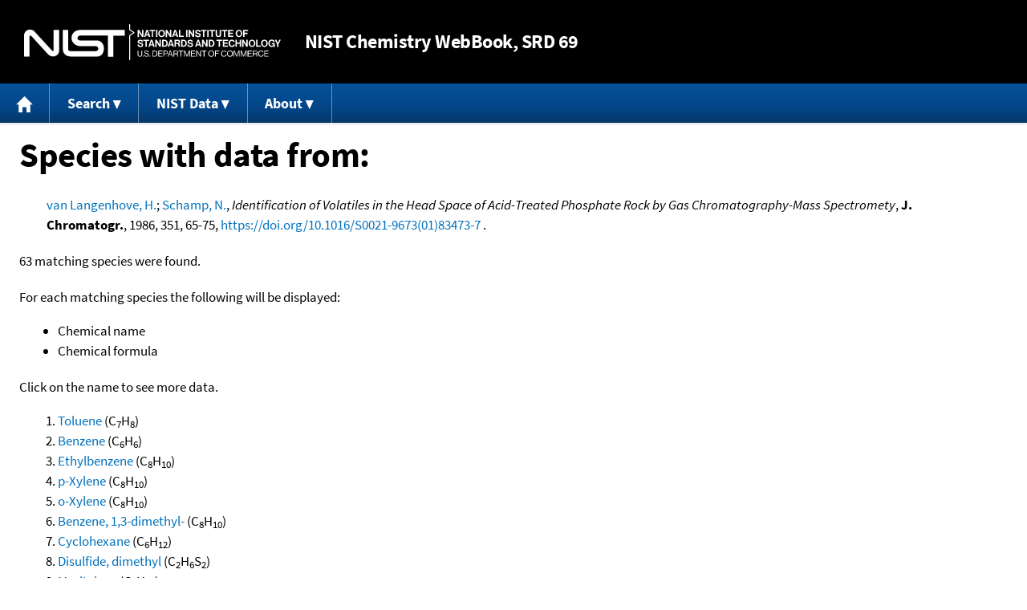

--- FILE ---
content_type: text/html; charset=UTF-8
request_url: https://webbook.nist.gov/cgi/cbook.cgi?Source=1986LAN%2FSCH65-75&Units=CAL&Mask=2000
body_size: 4923
content:
<!DOCTYPE html>
<html lang="en">
<head>
<meta http-equiv="Content-Type" content="text/html; charset=UTF-8" />
<meta http-equiv="X-UA-Compatible" content="IE=edge" />
<title>Search Results</title>
<meta name="ROBOTS" content="NOINDEX, NOFOLLOW" />

<meta name="viewport" content="width = device-width" />

<link rel="stylesheet" type="text/css"
 href="/chemistry/style/webbook.css"
 title="Default Chemistry WebBook style"
 media="screen, print" />

<link rel="icon"
 sizes="64x64 48x48 32x32 16x16"
 href="/favicon.ico"
 type="image/x-icon" />

<link rel="apple-touch-icon"
 sizes="76x76"
 href="/chemistry/img/touch-icon-76x76.png"
 type="image/png" />
<link rel="apple-touch-icon"
 sizes="120x120"
 href="/chemistry/img/touch-icon-120x120.png"
 type="image/png" />
<link rel="apple-touch-icon"
 sizes="152x152"
 href="/chemistry/img/touch-icon-152x152.png"
 type="image/png" />
<link rel="apple-touch-icon"
 sizes="180x180"
 href="/chemistry/img/touch-icon-180x180.png"
 type="image/png" />
<link rel="apple-touch-icon"
 sizes="192x192"
 href="/chemistry/img/touch-icon-192x192.png"
 type="image/png" />

<link rel="manifest"
 href="/manifest.webmanifest"
 type="application/manifest+json" />

<link rel="help"
 href="/chemistry/#Documentation"
 title="Documentation" />
<link rel="search"
 href="/chemistry/#Search"
 title="Search options" />
<link rel="author"
 href="/chemistry/#Top"
 title="Credits" />
<link rel="license"
 href="/chemistry/#Notes"
 title="Notes" />

<link rel="home"
 href="/chemistry/"
 title="Main site page" />


<!-- Dublin Core metadata -->
<link rel="schema.DCTERMS" href="http://purl.org/dc/terms/" />

<meta name="DCTERMS.title"
  content="Search Results" />
<meta name="DCTERMS.creator"
 content="NIST Office of Data and Informatics" />
<meta name="DCTERMS.publisher"
 content="National Institute of Standards and Technology" />
<link rel="DCTERMS.isPartOf"
  href="https://doi.org/10.18434/T4D303" />

<!-- Open Graph metadata -->
<meta name="og:title"
  content="Search Results" />
<meta name="og:type"
  content="website" />

<meta name="og:image"
  content="/chemistry/img/touch-icon-180x180.png" />
<meta name="og:image:alt"
 content="site icon" />


<!-- Schema.org metadata -->
<script type="application/ld+json">
{
  "@context" : "http://schema.org/",
  "@type" : "Dataset",
  "name" : "Search Results",
  "description" : "This page, \"Search Results\", is part of the NIST Chemistry WebBook. This site and its contents are part of the NIST Standard Reference Data Program.",
  "license" : "https://www.nist.gov/open/copyright-fair-use-and-licensing-statements-srd-data-software-and-technical-series-publications#SRD",
  "publisher" : {
    "@type" : "Organization",
    "@id" : "https://ror.org/05xpvk416",
    "name" : "National Institute of Standards and Technology",
    "url" : "https://www.nist.gov",
    "sameAs" : "https://doi.org/10.13039/100000161"
  },
  "isPartOf" : "https://doi.org/10.18434/T4D303"
}
</script>



<!-- GSA Digital Analytics Program -->
<script async="async" id="_fed_an_ua_tag" src="https://dap.digitalgov.gov/Universal-Federated-Analytics-Min.js?agency=NIST&amp;subagency=webbook&amp;yt=false&amp;exts=mol,sdf,jdx,ppsx,pps,f90,sch,rtf,wrl,txz,m1v,xlsm,msi,xsd,f,tif,eps,mpg,xml,pl,xlt,c"></script>
<!-- End of GSA Digital Analytics Program -->
<!-- NIST Google Analtyics -->
<script async="async" src="https://www.googletagmanager.com/gtag/js?id=G-PS24JGCKSZ"></script>
<script>
  window.dataLayer = window.dataLayer || [];
  function gtag(){dataLayer.push(arguments);}
  gtag('js', new Date());
  gtag('config', 'G-PS24JGCKSZ',
       {'cookie_domain': 'webbook.nist.gov',
        'cookie_flags': 'SameSite=None;Secure'});
</script>
<!-- End of NIST Google Analytics -->









<script type="text/javascript"
        src="/packages/jquery/jquery-3.5.1.min.js"></script>





<script type="text/javascript"
        src="/packages/menu/menu.js"></script>




<script type="text/javascript"
 src="/packages/nist/nist-exit-script.js"></script>

<script type="text/javascript"
 src="/packages/local/copy-button.js"></script>

<!-- svg4everybody.js by Jon Neal enables external SVG on older
     browsers. See https://github.com/jonathantneal/svg4everybody
     for more information. -->
<script src="/packages/svg4everybody/svg4everybody.js"></script>
<script>svg4everybody();</script>


</head>
<body>
<p id="skip-link"><a class="element-invisible element-focusable" href="#main">
Jump to content</a>
</p>
<header>
<div class="webbook_header_bar"  role="presentation"
  aria-label="Site label for NIST Chemistry WebBook">
<span class="logo">
  <a target="_blank" rel="noopener noreferrer" href="https://www.nist.gov/"
     title="Link to NIST home page">National Institute of Standards and
    Technology</a>
</span>
<h1><span class="no-handheld">NIST</span> Chemistry
  WebBook<span class="no-handheld">, SRD 69</span></h1>
</div>

<div class="no-print" role="navigation" aria-label="Main menu">
  <ul class="webbook_nav">
    <li>
      <a href="/chemistry/"
         title="Main page of this site">
        <span class="sr-only">Home</span>
        <svg xmlns="http://www.w3.org/2000/svg"
             xmlns:xlink="http://www.w3.org/1999/xlink"
             class="webbook_icon_big" role="img"
             aria-label="Home" aria-hidden="true">
          <use xlink:href="/chemistry//img/icons.svg#home-icon"></use>
      </svg></a>
    </li>
    <li>
      <a class="menu_below" href="#">Search</a>
      <ul>
        <li>
          <a href="/chemistry/name-ser/"
             title="Search for species by chemical name">
            Name</a>
        </li>
        <li>
          <a href="/chemistry/form-ser/"
             title="Search for species by chemical formula">
            Formula</a>
        </li>
        <li>
          <a href="/chemistry/inchi-ser/"
             title="Search for species by InChI or InChIKey">
            IUPAC identifier</a>
        </li>
        <li>
          <a href="/chemistry/cas-ser/"
             title="Search for species by CAS number">
            CAS number</a>
        </li>
        <li>
          <a href="/chemistry/#Search"
             title="More serach options on the main page of this site">
            More options</a>
        </li>
      </ul>
    </li>
    <li class="no-handheld">
      <a class="menu_below" href="#">NIST Data</a>
      <ul>
        <li>
          <a href="https://www.nist.gov/srd/"
             title="Standard Reference Data page">SRD Program
          </a>
        </li>
        <li>
          <a href="https://data.nist.gov/sdp/"
             title="NIST data discovery site">Science Data Portal
          </a>
        </li>
        <li>
          <a href="https://www.nist.gov/mml/odi/"
             title="Office of Data and Informatics page">Office of Data
            and Informatics
          </a>
        </li>
      </ul>
    </li>
    <li>
      <a class="menu_below" href="#">About</a>
      <ul>
        <li>
          <a href="/chemistry/faq/"
             title="Frequently asked questions page">
          FAQ</a>
        </li>
        <li>
          <a href="/chemistry/#CreditsControl"
             title="Credits on the main page of the site">
            Credits</a>
        </li>
        <li>
          <a href="/chemistry/#Documentation"
             title="More documentation on the main page of the site">
            More documentation</a>
        </li>
      </ul>
    </li>
  </ul>
</div>

</header>

<main id="main">





<h1>Species with data from:</h1>

<p class="indented">
<span class="Z3988" title="ctx_ver=Z39.88-2004&amp;rft_val_fmt=info%3Aofi%2Ffmt%3Akev%3Amtx%3Ajournal&amp;rft.au=van+Langenhove%2C+H.&amp;rft.au=Schamp%2C+N.&amp;rft_id=info%3Adoi%2F10.1016%2FS0021-9673(01)83473-7&amp;rft.atitle=Identification+of+Volatiles+in+the+Head+Space+of+Acid-Treated+Phosphate+Rock+by+Gas+Chromatography-Mass+Spectromety&amp;rft.date=1986&amp;rft.pages=65-75&amp;rft.stitle=J.+Chromatogr.&amp;rft.volume=351"></span>
<a href="/cgi/cbook.cgi?Author=van+Langenhove%2C+H.&amp;Units=CAL&amp;Mask=2000">van Langenhove, H.</a>; <a href="/cgi/cbook.cgi?Author=Schamp%2C+N.&amp;Units=CAL&amp;Mask=2000">Schamp, N.</a>,
<em>Identification of Volatiles in the Head Space of Acid-Treated Phosphate Rock by Gas Chromatography-Mass Spectromety</em>,
<strong>J. Chromatogr.</strong>, 1986, 351, 65-75, <a title="The International DOI Foundation's resolver link for 10.1016/S0021-9673(01)83473-7"
 href="https://dx.doi.org/10.1016/S0021-9673(01)83473-7">https://doi.org/10.1016/S0021-9673(01)83473-7</a>
.
</p>




<p>
63 matching species were found.
</p>


<p>
For each matching species the following will be displayed:
</p>
<ul>

<li>Chemical name</li>
<li>Chemical formula</li>

</ul>

<p>
Click on the name to see more data.
</p>

<ol>
<li><a href="/cgi/cbook.cgi?ID=C108883&amp;Units=CAL&amp;Mask=2000">Toluene</a>  (C<sub>7</sub>H<sub>8</sub>)</li>
<li><a href="/cgi/cbook.cgi?ID=C71432&amp;Units=CAL&amp;Mask=2000">Benzene</a>  (C<sub>6</sub>H<sub>6</sub>)</li>
<li><a href="/cgi/cbook.cgi?ID=C100414&amp;Units=CAL&amp;Mask=2000">Ethylbenzene</a>  (C<sub>8</sub>H<sub>10</sub>)</li>
<li><a href="/cgi/cbook.cgi?ID=C106423&amp;Units=CAL&amp;Mask=2000">p-Xylene</a>  (C<sub>8</sub>H<sub>10</sub>)</li>
<li><a href="/cgi/cbook.cgi?ID=C95476&amp;Units=CAL&amp;Mask=2000">o-Xylene</a>  (C<sub>8</sub>H<sub>10</sub>)</li>
<li><a href="/cgi/cbook.cgi?ID=C108383&amp;Units=CAL&amp;Mask=2000">Benzene, 1,3-dimethyl-</a>  (C<sub>8</sub>H<sub>10</sub>)</li>
<li><a href="/cgi/cbook.cgi?ID=C110827&amp;Units=CAL&amp;Mask=2000">Cyclohexane</a>  (C<sub>6</sub>H<sub>12</sub>)</li>
<li><a href="/cgi/cbook.cgi?ID=C624920&amp;Units=CAL&amp;Mask=2000">Disulfide, dimethyl</a>  (C<sub>2</sub>H<sub>6</sub>S<sub>2</sub>)</li>
<li><a href="/cgi/cbook.cgi?ID=C108678&amp;Units=CAL&amp;Mask=2000">Mesitylene</a>  (C<sub>9</sub>H<sub>12</sub>)</li>
<li><a href="/cgi/cbook.cgi?ID=C103651&amp;Units=CAL&amp;Mask=2000">Benzene, propyl-</a>  (C<sub>9</sub>H<sub>12</sub>)</li>
<li><a href="/cgi/cbook.cgi?ID=C108872&amp;Units=CAL&amp;Mask=2000">Cyclohexane, methyl-</a>  (C<sub>7</sub>H<sub>14</sub>)</li>
<li><a href="/cgi/cbook.cgi?ID=C95636&amp;Units=CAL&amp;Mask=2000">Benzene, 1,2,4-trimethyl-</a>  (C<sub>9</sub>H<sub>12</sub>)</li>
<li><a href="/cgi/cbook.cgi?ID=C98828&amp;Units=CAL&amp;Mask=2000">Benzene, (1-methylethyl)-</a>  (C<sub>9</sub>H<sub>12</sub>)</li>
<li><a href="/cgi/cbook.cgi?ID=C79298&amp;Units=CAL&amp;Mask=2000">Butane, 2,3-dimethyl-</a>  (C<sub>6</sub>H<sub>14</sub>)</li>
<li><a href="/cgi/cbook.cgi?ID=C107835&amp;Units=CAL&amp;Mask=2000">Pentane, 2-methyl-</a>  (C<sub>6</sub>H<sub>14</sub>)</li>
<li><a href="/cgi/cbook.cgi?ID=C287923&amp;Units=CAL&amp;Mask=2000">Cyclopentane</a>  (C<sub>5</sub>H<sub>10</sub>)</li>
<li><a href="/cgi/cbook.cgi?ID=C526738&amp;Units=CAL&amp;Mask=2000">Benzene, 1,2,3-trimethyl-</a>  (C<sub>9</sub>H<sub>12</sub>)</li>
<li><a href="/cgi/cbook.cgi?ID=C96140&amp;Units=CAL&amp;Mask=2000">Pentane, 3-methyl-</a>  (C<sub>6</sub>H<sub>14</sub>)</li>
<li><a href="/cgi/cbook.cgi?ID=C96377&amp;Units=CAL&amp;Mask=2000">Cyclopentane, methyl-</a>  (C<sub>6</sub>H<sub>12</sub>)</li>
<li><a href="/cgi/cbook.cgi?ID=C620144&amp;Units=CAL&amp;Mask=2000">Benzene, 1-ethyl-3-methyl-</a>  (C<sub>9</sub>H<sub>12</sub>)</li>
<li><a href="/cgi/cbook.cgi?ID=C611143&amp;Units=CAL&amp;Mask=2000">Benzene, 1-ethyl-2-methyl-</a>  (C<sub>9</sub>H<sub>12</sub>)</li>
<li><a href="/cgi/cbook.cgi?ID=C565593&amp;Units=CAL&amp;Mask=2000">Pentane, 2,3-dimethyl-</a>  (C<sub>7</sub>H<sub>16</sub>)</li>
<li><a href="/cgi/cbook.cgi?ID=C622968&amp;Units=CAL&amp;Mask=2000">Benzene, 1-ethyl-4-methyl-</a>  (C<sub>9</sub>H<sub>12</sub>)</li>
<li><a href="/cgi/cbook.cgi?ID=C589811&amp;Units=CAL&amp;Mask=2000">Heptane, 3-methyl-</a>  (C<sub>8</sub>H<sub>18</sub>)</li>
<li><a href="/cgi/cbook.cgi?ID=C589344&amp;Units=CAL&amp;Mask=2000">Hexane, 3-methyl-</a>  (C<sub>7</sub>H<sub>16</sub>)</li>
<li><a href="/cgi/cbook.cgi?ID=C78784&amp;Units=CAL&amp;Mask=2000">Butane, 2-methyl-</a>  (C<sub>5</sub>H<sub>12</sub>)</li>
<li><a href="/cgi/cbook.cgi?ID=C75183&amp;Units=CAL&amp;Mask=2000">Dimethyl sulfide</a>  (C<sub>2</sub>H<sub>6</sub>S)</li>
<li><a href="/cgi/cbook.cgi?ID=C464062&amp;Units=CAL&amp;Mask=2000">Butane, 2,2,3-trimethyl-</a>  (C<sub>7</sub>H<sub>16</sub>)</li>
<li><a href="/cgi/cbook.cgi?ID=C1640897&amp;Units=CAL&amp;Mask=2000">Cyclopentane, ethyl-</a>  (C<sub>7</sub>H<sub>14</sub>)</li>
<li><a href="/cgi/cbook.cgi?ID=C109671&amp;Units=CAL&amp;Mask=2000">1-Pentene</a>  (C<sub>5</sub>H<sub>10</sub>)</li>
<li><a href="/cgi/cbook.cgi?ID=C1678917&amp;Units=CAL&amp;Mask=2000">Cyclohexane, ethyl-</a>  (C<sub>8</sub>H<sub>16</sub>)</li>
<li><a href="/cgi/cbook.cgi?ID=C592132&amp;Units=CAL&amp;Mask=2000">Hexane, 2,5-dimethyl-</a>  (C<sub>8</sub>H<sub>18</sub>)</li>
<li><a href="/cgi/cbook.cgi?ID=C584941&amp;Units=CAL&amp;Mask=2000">Hexane, 2,3-dimethyl-</a>  (C<sub>8</sub>H<sub>18</sub>)</li>
<li><a href="/cgi/cbook.cgi?ID=C583482&amp;Units=CAL&amp;Mask=2000">Hexane, 3,4-dimethyl-</a>  (C<sub>8</sub>H<sub>18</sub>)</li>
<li><a href="/cgi/cbook.cgi?ID=C2532583&amp;Units=CAL&amp;Mask=2000">Cyclopentane, 1,3-dimethyl-, cis-</a>  (C<sub>7</sub>H<sub>14</sub>)</li>
<li><a href="/cgi/cbook.cgi?ID=C763291&amp;Units=CAL&amp;Mask=2000">1-Pentene, 2-methyl-</a>  (C<sub>6</sub>H<sub>12</sub>)</li>
<li><a href="/cgi/cbook.cgi?ID=C1759586&amp;Units=CAL&amp;Mask=2000">Cyclopentane, 1,3-dimethyl-, trans-</a>  (C<sub>7</sub>H<sub>14</sub>)</li>
<li><a href="/cgi/cbook.cgi?ID=C352932&amp;Units=CAL&amp;Mask=2000">Diethyl sulfide</a>  (C<sub>4</sub>H<sub>10</sub>S)</li>
<li><a href="/cgi/cbook.cgi?ID=C110816&amp;Units=CAL&amp;Mask=2000">Diethyl disulfide</a>  (C<sub>4</sub>H<sub>10</sub>S<sub>2</sub>)</li>
<li><a href="/cgi/cbook.cgi?ID=C3875512&amp;Units=CAL&amp;Mask=2000">Cyclopentane, (1-methylethyl)-</a>  (C<sub>8</sub>H<sub>16</sub>)</li>
<li><a href="/cgi/cbook.cgi?ID=C110010&amp;Units=CAL&amp;Mask=2000">Thiophene, tetrahydro-</a>  (C<sub>4</sub>H<sub>8</sub>S)</li>
<li><a href="/cgi/cbook.cgi?ID=C111477&amp;Units=CAL&amp;Mask=2000">Propyl sulfide</a>  (C<sub>6</sub>H<sub>14</sub>S)</li>
<li><a href="/cgi/cbook.cgi?ID=C624895&amp;Units=CAL&amp;Mask=2000">Ethane, (methylthio)-</a>  (C<sub>3</sub>H<sub>8</sub>S)</li>
<li><a href="/cgi/cbook.cgi?ID=C696297&amp;Units=CAL&amp;Mask=2000">Cyclohexane, (1-methylethyl)-</a>  (C<sub>9</sub>H<sub>18</sub>)</li>
<li><a href="/cgi/cbook.cgi?ID=C3877154&amp;Units=CAL&amp;Mask=2000">Propane, 1-(methylthio)-</a>  (C<sub>4</sub>H<sub>10</sub>S)</li>
<li><a href="/cgi/cbook.cgi?ID=C628295&amp;Units=CAL&amp;Mask=2000">Butane, 1-(methylthio)-</a>  (C<sub>5</sub>H<sub>12</sub>S)</li>
<li><a href="/cgi/cbook.cgi?ID=C1613510&amp;Units=CAL&amp;Mask=2000">2H-Thiopyran, tetrahydro-</a>  (C<sub>5</sub>H<sub>10</sub>S)</li>
<li><a href="/cgi/cbook.cgi?ID=C20333395&amp;Units=CAL&amp;Mask=2000">Methyl ethyl disulfide</a>  (C<sub>3</sub>H<sub>8</sub>S<sub>2</sub>)</li>
<li><a href="/cgi/cbook.cgi?ID=C1551219&amp;Units=CAL&amp;Mask=2000">Propane, 2-(methylthio)-</a>  (C<sub>4</sub>H<sub>10</sub>S)</li>
<li><a href="/cgi/cbook.cgi?ID=C1795091&amp;Units=CAL&amp;Mask=2000">Thiophene, tetrahydro-2-methyl-</a>  (C<sub>5</sub>H<sub>10</sub>S)</li>
<li><a href="/cgi/cbook.cgi?ID=C4110503&amp;Units=CAL&amp;Mask=2000">Sulfide, ethyl propyl</a>  (C<sub>5</sub>H<sub>12</sub>S)</li>
<li><a href="/cgi/cbook.cgi?ID=C6163640&amp;Units=CAL&amp;Mask=2000">Propane, 2-methyl-2-(methylthio)-</a>  (C<sub>5</sub>H<sub>12</sub>S)</li>
<li><a href="/cgi/cbook.cgi?ID=C583573&amp;Units=CAL&amp;Mask=2000">Cyclohexane, 1,2-dimethyl- (cis/trans)</a>  (C<sub>8</sub>H<sub>16</sub>)</li>
<li><a href="/cgi/cbook.cgi?ID=C2815578&amp;Units=CAL&amp;Mask=2000">Cyclopentane, 1,2,3-trimethyl-</a>  (C<sub>8</sub>H<sub>16</sub>)</li>
<li><a href="/cgi/cbook.cgi?ID=C5145993&amp;Units=CAL&amp;Mask=2000">Propane, 2-(ethylthio)-</a>  (C<sub>5</sub>H<sub>12</sub>S)</li>
<li><a href="/cgi/cbook.cgi?ID=C5161137&amp;Units=CAL&amp;Mask=2000">Thiophene, tetrahydro-2,5-dimethyl-, cis-</a>  (C<sub>6</sub>H<sub>12</sub>S)</li>
<li><a href="/cgi/cbook.cgi?ID=C10359645&amp;Units=CAL&amp;Mask=2000">Butane, 2-(methylthio)-</a>  (C<sub>5</sub>H<sub>12</sub>S)</li>
<li><a href="/cgi/cbook.cgi?ID=C5008695&amp;Units=CAL&amp;Mask=2000">Propane, 2-methyl-1-(methylthio)-</a>  (C<sub>5</sub>H<sub>12</sub>S)</li>
<li><a href="/cgi/cbook.cgi?ID=C5161160&amp;Units=CAL&amp;Mask=2000">2H-Thiopyran, tetrahydro-2-methyl-</a>  (C<sub>6</sub>H<sub>12</sub>S)</li>
<li><a href="/cgi/cbook.cgi?ID=C40136650&amp;Units=CAL&amp;Mask=2000">Methyl isopropyl disulphide</a>  (C<sub>4</sub>H<sub>10</sub>S<sub>2</sub>)</li>
<li><a href="/cgi/cbook.cgi?ID=C5161148&amp;Units=CAL&amp;Mask=2000">Thiophene, tetrahydro-2,5-dimethyl-, trans-</a>  (C<sub>6</sub>H<sub>12</sub>S)</li>
<li><a href="/cgi/cbook.cgi?ID=C3726463&amp;Units=CAL&amp;Mask=2000">Cyclopentane, 1-ethyl-2-methyl-</a>  (C<sub>8</sub>H<sub>16</sub>)</li>
<li><a href="/cgi/cbook.cgi?ID=C420564&amp;Units=CAL&amp;Mask=2000">Trimethylsilyl fluoride</a>  (C<sub>3</sub>H<sub>9</sub>FSi)</li>
</ol>

</main>

<footer id="footer">


<p id="copyright" lang="en">&copy; <em>2025 by the U.S. Secretary of Commerce
on behalf of the United States of America. All rights reserved.</em>
</p>

<p lang="en">
Copyright for NIST Standard Reference Data is governed by
the <a href="https://www.nist.gov/srd/public-law"
 title="Link to page with information on the Standard Reference Data Act">
Standard Reference Data Act</a>.
</p>

<hr />


<div class="row">
  <ul class="list-center-inline">
    <li><a href="https://www.nist.gov/privacy-policy"
           title="page with privacy statement"
           target="_blank" rel="noopener noreferrer">Privacy Statement</a></li>
    <li><a href="https://www.nist.gov/privacy-policy#privpolicy"
           title="page with privacy policy"
           target="_blank" rel="noopener noreferrer">Privacy Policy</a></li>
    <li><a href="https://www.nist.gov/privacy-policy#secnot"
           title="page with security notice"
           target="_blank" rel="noopener noreferrer">Security Notice</a></li>
  </ul>
  <ul class="list-center-inline">
    <li><a href="https://www.nist.gov/disclaimer"
           title="page with NIST disclaimer"
           target="_blank" rel="noopener noreferrer">Disclaimer</a>

      (Note: This site is covered by copyright.)</li>
  </ul>
  <ul class="list-center-inline">

    <li><a href="https://www.nist.gov/privacy-policy#accesstate"
           title="page with accessibility statement"
           target="_blank" rel="noopener noreferrer">Accessibility Statement</a></li>
    <li><a href="https://www.nist.gov/office-director/freedom-information-act"
           title="page about Freedom of Information Act"
           target="_blank" rel="noopener noreferrer">FOIA</a></li>

    <li><a href="/chemistry/contact/"
           title="page with contact information"
           target="_blank" rel="noopener noreferrer">Contact Us</a></li>

  </ul>
</div>

</footer>
<script defer src="https://static.cloudflareinsights.com/beacon.min.js/vcd15cbe7772f49c399c6a5babf22c1241717689176015" integrity="sha512-ZpsOmlRQV6y907TI0dKBHq9Md29nnaEIPlkf84rnaERnq6zvWvPUqr2ft8M1aS28oN72PdrCzSjY4U6VaAw1EQ==" data-cf-beacon='{"version":"2024.11.0","token":"9ef5b487afff42a68917b2d63593a474","server_timing":{"name":{"cfCacheStatus":true,"cfEdge":true,"cfExtPri":true,"cfL4":true,"cfOrigin":true,"cfSpeedBrain":true},"location_startswith":null}}' crossorigin="anonymous"></script>
<script>(function(){function c(){var b=a.contentDocument||a.contentWindow.document;if(b){var d=b.createElement('script');d.innerHTML="window.__CF$cv$params={r:'9c728c64fcaf10f6',t:'MTc2OTk2MDQzOA=='};var a=document.createElement('script');a.src='/cdn-cgi/challenge-platform/scripts/jsd/main.js';document.getElementsByTagName('head')[0].appendChild(a);";b.getElementsByTagName('head')[0].appendChild(d)}}if(document.body){var a=document.createElement('iframe');a.height=1;a.width=1;a.style.position='absolute';a.style.top=0;a.style.left=0;a.style.border='none';a.style.visibility='hidden';document.body.appendChild(a);if('loading'!==document.readyState)c();else if(window.addEventListener)document.addEventListener('DOMContentLoaded',c);else{var e=document.onreadystatechange||function(){};document.onreadystatechange=function(b){e(b);'loading'!==document.readyState&&(document.onreadystatechange=e,c())}}}})();</script></body>
</html>
